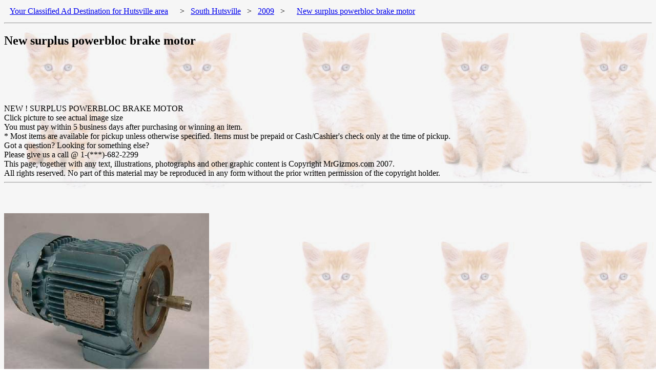

--- FILE ---
content_type: text/html
request_url: https://www.hutsvilleads.com/South-Hutsville/2009/New-surplus-powerbloc-brake-motor.asp
body_size: 1222
content:
<!DOCTYPE html
	PUBLIC "-//W3C//DTD XHTML 1.0 Transitional//EN"
	 "http://www.w3.org/TR/xhtml1/DTD/xhtml1-transitional.dtd">
<html xmlns="http://www.w3.org/1999/xhtml" lang="en-US" xml:lang="en-US">
<head>
<title>New surplus powerbloc brake motor</title>
<meta name="viewport" content="width=device-width, initial-scale=1.0" />
<style type="text/css">
<!--/* <![CDATA[ */
a{line-height:1.8;}@media(min-width:60em){li a{line-height:1.2;}}

/* ]]> */-->
</style>
<meta http-equiv="Content-Type" content="text/html; charset=iso-8859-1" />
</head>
<body background="/my-kitten-background-pic.jpg">
<FONT SIZE=-0><A HREF=/ style="padding: 11px 11px;" >Your Classified Ad Destination for Hutsville area</A> &nbsp; &gt; &nbsp; <A HREF="/South-Hutsville/index.asp">South Hutsville</A>
 &nbsp; &gt; &nbsp; <A HREF="/South-Hutsville/2009/index.asp">2009</A>
  &nbsp; &gt; &nbsp;  <A HREF="/South-Hutsville/2009/New-surplus-powerbloc-brake-motor.asp" style="padding: 11px 11px;" >New surplus powerbloc brake motor</A> </FONT> <HR>
<h2>New surplus powerbloc brake motor</h2><script type="text/javascript"><!--
google_ad_client = "pub-1315077543740208";
/* 728x90, created 4/22/10 */
google_ad_slot = "4173193632";
google_ad_width = 728;
google_ad_height = 90;

//-->
</script>
<script type="text/javascript"
src="https://pagead2.googlesyndication.com/pagead/show_ads.js">
</script>
<BR>
NEW ! SURPLUS POWERBLOC BRAKE MOTOR<BR>
Click picture to see actual image size<BR>
You must pay within 5 business days after purchasing or winning an item.<BR>
  * Most items are available for pickup unless otherwise specified. Items must be prepaid or Cash/Cashier's check only at the time of pickup.<BR>
Got a question? Looking for something else?<BR>
Please give us a call @ 1-(***)-682-2299<BR>
This page, together with any text, illustrations, photographs and other graphic content is Copyright MrGizmos.com 2007.<BR>
All rights reserved. No part of this material may be reproduced in any form without the prior written permission of the copyright holder.<HR><BR><script type="text/javascript"><!--
google_ad_client = "pub-1315077543740208";
google_ad_slot = "1903496261";
google_ad_width = 728;
google_ad_height = 15;

//-->
</script>
<script type="text/javascript"
src="https://pagead2.googlesyndication.com/pagead/show_ads.js">
</script>
<BR>
<BR><IMG SRC="/South-Hutsville/2009/New-surplus-powerbloc-brake-motor-.jpg" ALT="New surplus powerbloc brake motor" style="max-width:100%" >

</body>


--- FILE ---
content_type: text/html; charset=utf-8
request_url: https://www.google.com/recaptcha/api2/aframe
body_size: 268
content:
<!DOCTYPE HTML><html><head><meta http-equiv="content-type" content="text/html; charset=UTF-8"></head><body><script nonce="MPJzpu2Sw-D6WdnZ6M9q8A">/** Anti-fraud and anti-abuse applications only. See google.com/recaptcha */ try{var clients={'sodar':'https://pagead2.googlesyndication.com/pagead/sodar?'};window.addEventListener("message",function(a){try{if(a.source===window.parent){var b=JSON.parse(a.data);var c=clients[b['id']];if(c){var d=document.createElement('img');d.src=c+b['params']+'&rc='+(localStorage.getItem("rc::a")?sessionStorage.getItem("rc::b"):"");window.document.body.appendChild(d);sessionStorage.setItem("rc::e",parseInt(sessionStorage.getItem("rc::e")||0)+1);localStorage.setItem("rc::h",'1767651604487');}}}catch(b){}});window.parent.postMessage("_grecaptcha_ready", "*");}catch(b){}</script></body></html>